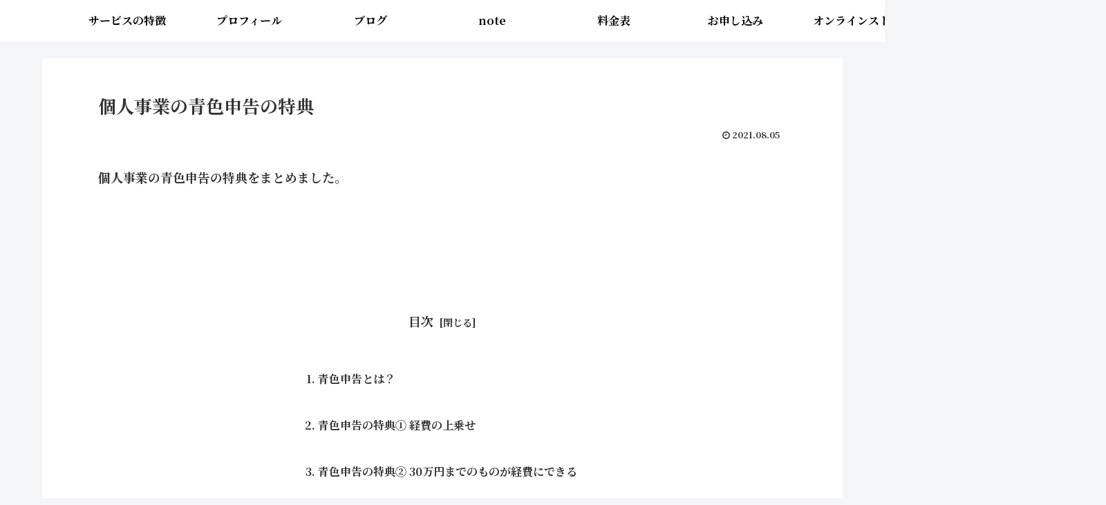

--- FILE ---
content_type: text/css
request_url: https://aisaikaoru.com/wp-content/themes/cocoon-child-master/style.css?ver=6.9&fver=20210703034250
body_size: 504
content:
@charset "UTF-8";

/*!
Theme Name: Cocoon Child
Description: Cocoon専用の子テーマ
Theme URI: https://wp-cocoon.com/
Author: わいひら
Author URI: https://nelog.jp/
Template:   cocoon-master
Version:    1.1.2
*/

/************************************
** 子テーマ用のスタイルを書く
************************************/
/* 見出しカスタマイズ */
/* H2 */
.article h2{
background:none;
padding: 0;
  font-size: 20px !important;/*文字のサイズ*/
  border-top: 2px solid #323232;/*上線*/
  border-bottom: 2px solid #323232;/*下線*/
  color: #323232;
  padding: .5em 0;
  margin-bottom: 15px;
}

/************************************
** レスポンシブデザイン用のメディアクエリ
************************************/
/*1023px以下*/
@media screen and (max-width: 1023px){
  /*必要ならばここにコードを書く*/
}

/*834px以下*/
@media screen and (max-width: 834px){
  /*必要ならばここにコードを書く*/
}

/*480px以下*/
@media screen and (max-width: 480px){
  /*必要ならばここにコードを書く*/
}
